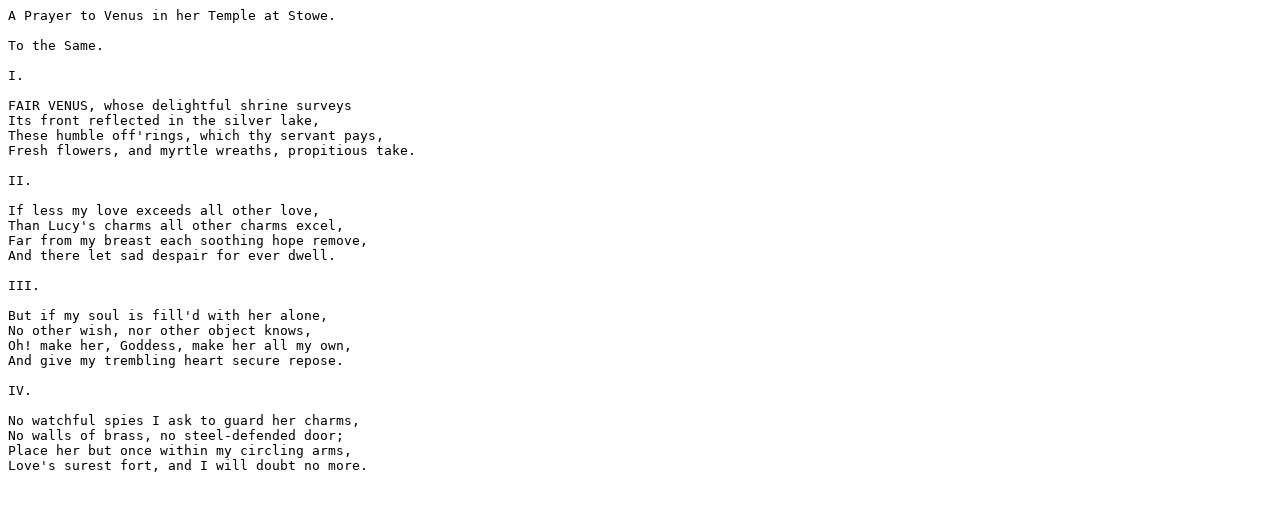

--- FILE ---
content_type: text/plain
request_url: https://www.eighteenthcenturypoetry.org/works/o5153-w0230/o5153-w0230.txt
body_size: 379
content:
A Prayer to Venus in her Temple at Stowe. 

To the Same.

I.

FAIR VENUS, whose delightful shrine surveys
Its front reflected in the silver lake,
These humble off'rings, which thy servant pays,
Fresh flowers, and myrtle wreaths, propitious take.

II.

If less my love exceeds all other love,
Than Lucy's charms all other charms excel,
Far from my breast each soothing hope remove,
And there let sad despair for ever dwell.

III.

But if my soul is fill'd with her alone,
No other wish, nor other object knows,
Oh! make her, Goddess, make her all my own,
And give my trembling heart secure repose.

IV.

No watchful spies I ask to guard her charms,
No walls of brass, no steel-defended door;
Place her but once within my circling arms,
Love's surest fort, and I will doubt no more.
